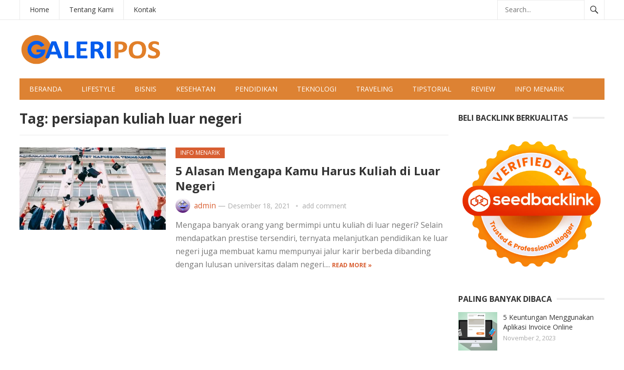

--- FILE ---
content_type: text/html; charset=UTF-8
request_url: https://galeripos.com/tag/persiapan-kuliah-luar-negeri/
body_size: 13258
content:
<!DOCTYPE html>
<html lang="id">
<head>
<meta charset="UTF-8">
<meta name="viewport" content="width=device-width, initial-scale=1">
<meta http-equiv="X-UA-Compatible" content="IE=edge">
<meta name="HandheldFriendly" content="true">
<link rel="profile" href="http://gmpg.org/xfn/11">
<link rel="icon" type="image/png" href="https://galeripos.com/wp-content/uploads/2023/06/lOGO-gALERIPOS.png" />
<meta name='robots' content='index, follow, max-image-preview:large, max-snippet:-1, max-video-preview:-1' />

	<!-- This site is optimized with the Yoast SEO plugin v26.7 - https://yoast.com/wordpress/plugins/seo/ -->
	<title>persiapan kuliah luar negeri Archives - GaleriPos</title>
	<link rel="canonical" href="https://galeripos.com/tag/persiapan-kuliah-luar-negeri/" />
	<meta property="og:locale" content="id_ID" />
	<meta property="og:type" content="article" />
	<meta property="og:title" content="persiapan kuliah luar negeri Archives - GaleriPos" />
	<meta property="og:url" content="https://galeripos.com/tag/persiapan-kuliah-luar-negeri/" />
	<meta property="og:site_name" content="GaleriPos" />
	<meta name="twitter:card" content="summary_large_image" />
	<script type="application/ld+json" class="yoast-schema-graph">{"@context":"https://schema.org","@graph":[{"@type":"CollectionPage","@id":"https://galeripos.com/tag/persiapan-kuliah-luar-negeri/","url":"https://galeripos.com/tag/persiapan-kuliah-luar-negeri/","name":"persiapan kuliah luar negeri Archives - GaleriPos","isPartOf":{"@id":"https://galeripos.com/#website"},"primaryImageOfPage":{"@id":"https://galeripos.com/tag/persiapan-kuliah-luar-negeri/#primaryimage"},"image":{"@id":"https://galeripos.com/tag/persiapan-kuliah-luar-negeri/#primaryimage"},"thumbnailUrl":"https://galeripos.com/wp-content/uploads/2021/12/kuliah-luar-negeri.webp","breadcrumb":{"@id":"https://galeripos.com/tag/persiapan-kuliah-luar-negeri/#breadcrumb"},"inLanguage":"id"},{"@type":"ImageObject","inLanguage":"id","@id":"https://galeripos.com/tag/persiapan-kuliah-luar-negeri/#primaryimage","url":"https://galeripos.com/wp-content/uploads/2021/12/kuliah-luar-negeri.webp","contentUrl":"https://galeripos.com/wp-content/uploads/2021/12/kuliah-luar-negeri.webp","width":1000,"height":563,"caption":"kuliah luar negeri"},{"@type":"BreadcrumbList","@id":"https://galeripos.com/tag/persiapan-kuliah-luar-negeri/#breadcrumb","itemListElement":[{"@type":"ListItem","position":1,"name":"Home","item":"https://galeripos.com/"},{"@type":"ListItem","position":2,"name":"persiapan kuliah luar negeri"}]},{"@type":"WebSite","@id":"https://galeripos.com/#website","url":"https://galeripos.com/","name":"GaleriPos","description":"Pusat Informasi Terpercaya","potentialAction":[{"@type":"SearchAction","target":{"@type":"EntryPoint","urlTemplate":"https://galeripos.com/?s={search_term_string}"},"query-input":{"@type":"PropertyValueSpecification","valueRequired":true,"valueName":"search_term_string"}}],"inLanguage":"id"}]}</script>
	<!-- / Yoast SEO plugin. -->


<link rel='dns-prefetch' href='//fonts.googleapis.com' />
<link rel="alternate" type="application/rss+xml" title="GaleriPos &raquo; Feed" href="https://galeripos.com/feed/" />
<link rel="alternate" type="application/rss+xml" title="GaleriPos &raquo; Umpan Komentar" href="https://galeripos.com/comments/feed/" />
<link rel="alternate" type="application/rss+xml" title="GaleriPos &raquo; persiapan kuliah luar negeri Umpan Tag" href="https://galeripos.com/tag/persiapan-kuliah-luar-negeri/feed/" />
<style id='wp-img-auto-sizes-contain-inline-css' type='text/css'>
img:is([sizes=auto i],[sizes^="auto," i]){contain-intrinsic-size:3000px 1500px}
/*# sourceURL=wp-img-auto-sizes-contain-inline-css */
</style>
<style id='wp-emoji-styles-inline-css' type='text/css'>

	img.wp-smiley, img.emoji {
		display: inline !important;
		border: none !important;
		box-shadow: none !important;
		height: 1em !important;
		width: 1em !important;
		margin: 0 0.07em !important;
		vertical-align: -0.1em !important;
		background: none !important;
		padding: 0 !important;
	}
/*# sourceURL=wp-emoji-styles-inline-css */
</style>
<style id='wp-block-library-inline-css' type='text/css'>
:root{--wp-block-synced-color:#7a00df;--wp-block-synced-color--rgb:122,0,223;--wp-bound-block-color:var(--wp-block-synced-color);--wp-editor-canvas-background:#ddd;--wp-admin-theme-color:#007cba;--wp-admin-theme-color--rgb:0,124,186;--wp-admin-theme-color-darker-10:#006ba1;--wp-admin-theme-color-darker-10--rgb:0,107,160.5;--wp-admin-theme-color-darker-20:#005a87;--wp-admin-theme-color-darker-20--rgb:0,90,135;--wp-admin-border-width-focus:2px}@media (min-resolution:192dpi){:root{--wp-admin-border-width-focus:1.5px}}.wp-element-button{cursor:pointer}:root .has-very-light-gray-background-color{background-color:#eee}:root .has-very-dark-gray-background-color{background-color:#313131}:root .has-very-light-gray-color{color:#eee}:root .has-very-dark-gray-color{color:#313131}:root .has-vivid-green-cyan-to-vivid-cyan-blue-gradient-background{background:linear-gradient(135deg,#00d084,#0693e3)}:root .has-purple-crush-gradient-background{background:linear-gradient(135deg,#34e2e4,#4721fb 50%,#ab1dfe)}:root .has-hazy-dawn-gradient-background{background:linear-gradient(135deg,#faaca8,#dad0ec)}:root .has-subdued-olive-gradient-background{background:linear-gradient(135deg,#fafae1,#67a671)}:root .has-atomic-cream-gradient-background{background:linear-gradient(135deg,#fdd79a,#004a59)}:root .has-nightshade-gradient-background{background:linear-gradient(135deg,#330968,#31cdcf)}:root .has-midnight-gradient-background{background:linear-gradient(135deg,#020381,#2874fc)}:root{--wp--preset--font-size--normal:16px;--wp--preset--font-size--huge:42px}.has-regular-font-size{font-size:1em}.has-larger-font-size{font-size:2.625em}.has-normal-font-size{font-size:var(--wp--preset--font-size--normal)}.has-huge-font-size{font-size:var(--wp--preset--font-size--huge)}.has-text-align-center{text-align:center}.has-text-align-left{text-align:left}.has-text-align-right{text-align:right}.has-fit-text{white-space:nowrap!important}#end-resizable-editor-section{display:none}.aligncenter{clear:both}.items-justified-left{justify-content:flex-start}.items-justified-center{justify-content:center}.items-justified-right{justify-content:flex-end}.items-justified-space-between{justify-content:space-between}.screen-reader-text{border:0;clip-path:inset(50%);height:1px;margin:-1px;overflow:hidden;padding:0;position:absolute;width:1px;word-wrap:normal!important}.screen-reader-text:focus{background-color:#ddd;clip-path:none;color:#444;display:block;font-size:1em;height:auto;left:5px;line-height:normal;padding:15px 23px 14px;text-decoration:none;top:5px;width:auto;z-index:100000}html :where(.has-border-color){border-style:solid}html :where([style*=border-top-color]){border-top-style:solid}html :where([style*=border-right-color]){border-right-style:solid}html :where([style*=border-bottom-color]){border-bottom-style:solid}html :where([style*=border-left-color]){border-left-style:solid}html :where([style*=border-width]){border-style:solid}html :where([style*=border-top-width]){border-top-style:solid}html :where([style*=border-right-width]){border-right-style:solid}html :where([style*=border-bottom-width]){border-bottom-style:solid}html :where([style*=border-left-width]){border-left-style:solid}html :where(img[class*=wp-image-]){height:auto;max-width:100%}:where(figure){margin:0 0 1em}html :where(.is-position-sticky){--wp-admin--admin-bar--position-offset:var(--wp-admin--admin-bar--height,0px)}@media screen and (max-width:600px){html :where(.is-position-sticky){--wp-admin--admin-bar--position-offset:0px}}

/*# sourceURL=wp-block-library-inline-css */
</style><style id='global-styles-inline-css' type='text/css'>
:root{--wp--preset--aspect-ratio--square: 1;--wp--preset--aspect-ratio--4-3: 4/3;--wp--preset--aspect-ratio--3-4: 3/4;--wp--preset--aspect-ratio--3-2: 3/2;--wp--preset--aspect-ratio--2-3: 2/3;--wp--preset--aspect-ratio--16-9: 16/9;--wp--preset--aspect-ratio--9-16: 9/16;--wp--preset--color--black: #000000;--wp--preset--color--cyan-bluish-gray: #abb8c3;--wp--preset--color--white: #ffffff;--wp--preset--color--pale-pink: #f78da7;--wp--preset--color--vivid-red: #cf2e2e;--wp--preset--color--luminous-vivid-orange: #ff6900;--wp--preset--color--luminous-vivid-amber: #fcb900;--wp--preset--color--light-green-cyan: #7bdcb5;--wp--preset--color--vivid-green-cyan: #00d084;--wp--preset--color--pale-cyan-blue: #8ed1fc;--wp--preset--color--vivid-cyan-blue: #0693e3;--wp--preset--color--vivid-purple: #9b51e0;--wp--preset--gradient--vivid-cyan-blue-to-vivid-purple: linear-gradient(135deg,rgb(6,147,227) 0%,rgb(155,81,224) 100%);--wp--preset--gradient--light-green-cyan-to-vivid-green-cyan: linear-gradient(135deg,rgb(122,220,180) 0%,rgb(0,208,130) 100%);--wp--preset--gradient--luminous-vivid-amber-to-luminous-vivid-orange: linear-gradient(135deg,rgb(252,185,0) 0%,rgb(255,105,0) 100%);--wp--preset--gradient--luminous-vivid-orange-to-vivid-red: linear-gradient(135deg,rgb(255,105,0) 0%,rgb(207,46,46) 100%);--wp--preset--gradient--very-light-gray-to-cyan-bluish-gray: linear-gradient(135deg,rgb(238,238,238) 0%,rgb(169,184,195) 100%);--wp--preset--gradient--cool-to-warm-spectrum: linear-gradient(135deg,rgb(74,234,220) 0%,rgb(151,120,209) 20%,rgb(207,42,186) 40%,rgb(238,44,130) 60%,rgb(251,105,98) 80%,rgb(254,248,76) 100%);--wp--preset--gradient--blush-light-purple: linear-gradient(135deg,rgb(255,206,236) 0%,rgb(152,150,240) 100%);--wp--preset--gradient--blush-bordeaux: linear-gradient(135deg,rgb(254,205,165) 0%,rgb(254,45,45) 50%,rgb(107,0,62) 100%);--wp--preset--gradient--luminous-dusk: linear-gradient(135deg,rgb(255,203,112) 0%,rgb(199,81,192) 50%,rgb(65,88,208) 100%);--wp--preset--gradient--pale-ocean: linear-gradient(135deg,rgb(255,245,203) 0%,rgb(182,227,212) 50%,rgb(51,167,181) 100%);--wp--preset--gradient--electric-grass: linear-gradient(135deg,rgb(202,248,128) 0%,rgb(113,206,126) 100%);--wp--preset--gradient--midnight: linear-gradient(135deg,rgb(2,3,129) 0%,rgb(40,116,252) 100%);--wp--preset--font-size--small: 13px;--wp--preset--font-size--medium: 20px;--wp--preset--font-size--large: 36px;--wp--preset--font-size--x-large: 42px;--wp--preset--spacing--20: 0.44rem;--wp--preset--spacing--30: 0.67rem;--wp--preset--spacing--40: 1rem;--wp--preset--spacing--50: 1.5rem;--wp--preset--spacing--60: 2.25rem;--wp--preset--spacing--70: 3.38rem;--wp--preset--spacing--80: 5.06rem;--wp--preset--shadow--natural: 6px 6px 9px rgba(0, 0, 0, 0.2);--wp--preset--shadow--deep: 12px 12px 50px rgba(0, 0, 0, 0.4);--wp--preset--shadow--sharp: 6px 6px 0px rgba(0, 0, 0, 0.2);--wp--preset--shadow--outlined: 6px 6px 0px -3px rgb(255, 255, 255), 6px 6px rgb(0, 0, 0);--wp--preset--shadow--crisp: 6px 6px 0px rgb(0, 0, 0);}:where(.is-layout-flex){gap: 0.5em;}:where(.is-layout-grid){gap: 0.5em;}body .is-layout-flex{display: flex;}.is-layout-flex{flex-wrap: wrap;align-items: center;}.is-layout-flex > :is(*, div){margin: 0;}body .is-layout-grid{display: grid;}.is-layout-grid > :is(*, div){margin: 0;}:where(.wp-block-columns.is-layout-flex){gap: 2em;}:where(.wp-block-columns.is-layout-grid){gap: 2em;}:where(.wp-block-post-template.is-layout-flex){gap: 1.25em;}:where(.wp-block-post-template.is-layout-grid){gap: 1.25em;}.has-black-color{color: var(--wp--preset--color--black) !important;}.has-cyan-bluish-gray-color{color: var(--wp--preset--color--cyan-bluish-gray) !important;}.has-white-color{color: var(--wp--preset--color--white) !important;}.has-pale-pink-color{color: var(--wp--preset--color--pale-pink) !important;}.has-vivid-red-color{color: var(--wp--preset--color--vivid-red) !important;}.has-luminous-vivid-orange-color{color: var(--wp--preset--color--luminous-vivid-orange) !important;}.has-luminous-vivid-amber-color{color: var(--wp--preset--color--luminous-vivid-amber) !important;}.has-light-green-cyan-color{color: var(--wp--preset--color--light-green-cyan) !important;}.has-vivid-green-cyan-color{color: var(--wp--preset--color--vivid-green-cyan) !important;}.has-pale-cyan-blue-color{color: var(--wp--preset--color--pale-cyan-blue) !important;}.has-vivid-cyan-blue-color{color: var(--wp--preset--color--vivid-cyan-blue) !important;}.has-vivid-purple-color{color: var(--wp--preset--color--vivid-purple) !important;}.has-black-background-color{background-color: var(--wp--preset--color--black) !important;}.has-cyan-bluish-gray-background-color{background-color: var(--wp--preset--color--cyan-bluish-gray) !important;}.has-white-background-color{background-color: var(--wp--preset--color--white) !important;}.has-pale-pink-background-color{background-color: var(--wp--preset--color--pale-pink) !important;}.has-vivid-red-background-color{background-color: var(--wp--preset--color--vivid-red) !important;}.has-luminous-vivid-orange-background-color{background-color: var(--wp--preset--color--luminous-vivid-orange) !important;}.has-luminous-vivid-amber-background-color{background-color: var(--wp--preset--color--luminous-vivid-amber) !important;}.has-light-green-cyan-background-color{background-color: var(--wp--preset--color--light-green-cyan) !important;}.has-vivid-green-cyan-background-color{background-color: var(--wp--preset--color--vivid-green-cyan) !important;}.has-pale-cyan-blue-background-color{background-color: var(--wp--preset--color--pale-cyan-blue) !important;}.has-vivid-cyan-blue-background-color{background-color: var(--wp--preset--color--vivid-cyan-blue) !important;}.has-vivid-purple-background-color{background-color: var(--wp--preset--color--vivid-purple) !important;}.has-black-border-color{border-color: var(--wp--preset--color--black) !important;}.has-cyan-bluish-gray-border-color{border-color: var(--wp--preset--color--cyan-bluish-gray) !important;}.has-white-border-color{border-color: var(--wp--preset--color--white) !important;}.has-pale-pink-border-color{border-color: var(--wp--preset--color--pale-pink) !important;}.has-vivid-red-border-color{border-color: var(--wp--preset--color--vivid-red) !important;}.has-luminous-vivid-orange-border-color{border-color: var(--wp--preset--color--luminous-vivid-orange) !important;}.has-luminous-vivid-amber-border-color{border-color: var(--wp--preset--color--luminous-vivid-amber) !important;}.has-light-green-cyan-border-color{border-color: var(--wp--preset--color--light-green-cyan) !important;}.has-vivid-green-cyan-border-color{border-color: var(--wp--preset--color--vivid-green-cyan) !important;}.has-pale-cyan-blue-border-color{border-color: var(--wp--preset--color--pale-cyan-blue) !important;}.has-vivid-cyan-blue-border-color{border-color: var(--wp--preset--color--vivid-cyan-blue) !important;}.has-vivid-purple-border-color{border-color: var(--wp--preset--color--vivid-purple) !important;}.has-vivid-cyan-blue-to-vivid-purple-gradient-background{background: var(--wp--preset--gradient--vivid-cyan-blue-to-vivid-purple) !important;}.has-light-green-cyan-to-vivid-green-cyan-gradient-background{background: var(--wp--preset--gradient--light-green-cyan-to-vivid-green-cyan) !important;}.has-luminous-vivid-amber-to-luminous-vivid-orange-gradient-background{background: var(--wp--preset--gradient--luminous-vivid-amber-to-luminous-vivid-orange) !important;}.has-luminous-vivid-orange-to-vivid-red-gradient-background{background: var(--wp--preset--gradient--luminous-vivid-orange-to-vivid-red) !important;}.has-very-light-gray-to-cyan-bluish-gray-gradient-background{background: var(--wp--preset--gradient--very-light-gray-to-cyan-bluish-gray) !important;}.has-cool-to-warm-spectrum-gradient-background{background: var(--wp--preset--gradient--cool-to-warm-spectrum) !important;}.has-blush-light-purple-gradient-background{background: var(--wp--preset--gradient--blush-light-purple) !important;}.has-blush-bordeaux-gradient-background{background: var(--wp--preset--gradient--blush-bordeaux) !important;}.has-luminous-dusk-gradient-background{background: var(--wp--preset--gradient--luminous-dusk) !important;}.has-pale-ocean-gradient-background{background: var(--wp--preset--gradient--pale-ocean) !important;}.has-electric-grass-gradient-background{background: var(--wp--preset--gradient--electric-grass) !important;}.has-midnight-gradient-background{background: var(--wp--preset--gradient--midnight) !important;}.has-small-font-size{font-size: var(--wp--preset--font-size--small) !important;}.has-medium-font-size{font-size: var(--wp--preset--font-size--medium) !important;}.has-large-font-size{font-size: var(--wp--preset--font-size--large) !important;}.has-x-large-font-size{font-size: var(--wp--preset--font-size--x-large) !important;}
/*# sourceURL=global-styles-inline-css */
</style>

<style id='classic-theme-styles-inline-css' type='text/css'>
/*! This file is auto-generated */
.wp-block-button__link{color:#fff;background-color:#32373c;border-radius:9999px;box-shadow:none;text-decoration:none;padding:calc(.667em + 2px) calc(1.333em + 2px);font-size:1.125em}.wp-block-file__button{background:#32373c;color:#fff;text-decoration:none}
/*# sourceURL=/wp-includes/css/classic-themes.min.css */
</style>
<link rel='stylesheet' id='demo_fonts-css' href='//fonts.googleapis.com/css?family=Open+Sans%3Aregular%2Citalic%2C700%26subset%3Dlatin%2C' type='text/css' media='screen' />
<link rel='stylesheet' id='newsnow_pro-style-css' href='https://galeripos.com/wp-content/themes/newsnow-pro/style.css?ver=1.9' type='text/css' media='all' />
<link rel='stylesheet' id='genericons-style-css' href='https://galeripos.com/wp-content/themes/newsnow-pro/genericons/genericons.css?ver=6.9' type='text/css' media='all' />
<link rel='stylesheet' id='responsive-style-css' href='https://galeripos.com/wp-content/themes/newsnow-pro/responsive.css?ver=20161209' type='text/css' media='all' />
<script type="text/javascript" src="https://galeripos.com/wp-includes/js/jquery/jquery.min.js?ver=3.7.1" id="jquery-core-js"></script>
<script type="text/javascript" src="https://galeripos.com/wp-includes/js/jquery/jquery-migrate.min.js?ver=3.4.1" id="jquery-migrate-js"></script>
<script type="text/javascript" id="jquery-js-after">
/* <![CDATA[ */
jQuery(document).ready(function() {
	jQuery(".966faa377110b43793e6081ccebb0abd").click(function() {
		jQuery.post(
			"https://galeripos.com/wp-admin/admin-ajax.php", {
				"action": "quick_adsense_onpost_ad_click",
				"quick_adsense_onpost_ad_index": jQuery(this).attr("data-index"),
				"quick_adsense_nonce": "6d7766d562",
			}, function(response) { }
		);
	});
});

//# sourceURL=jquery-js-after
/* ]]> */
</script>
<link rel="https://api.w.org/" href="https://galeripos.com/wp-json/" /><link rel="alternate" title="JSON" type="application/json" href="https://galeripos.com/wp-json/wp/v2/tags/15" /><link rel="EditURI" type="application/rsd+xml" title="RSD" href="https://galeripos.com/xmlrpc.php?rsd" />
<meta name="generator" content="WordPress 6.9" />

<!-- Begin Custom CSS -->
<style type="text/css" id="demo-custom-css">
.primary{color:#d85e31;}.secondary{color:#dd8233;}
</style>
<!-- End Custom CSS -->
<link rel="icon" href="https://galeripos.com/wp-content/uploads/2021/09/ico-gal-60x60.png" sizes="32x32" />
<link rel="icon" href="https://galeripos.com/wp-content/uploads/2021/09/ico-gal.png" sizes="192x192" />
<link rel="apple-touch-icon" href="https://galeripos.com/wp-content/uploads/2021/09/ico-gal.png" />
<meta name="msapplication-TileImage" content="https://galeripos.com/wp-content/uploads/2021/09/ico-gal.png" />

<style type="text/css" media="all">
	body,
	.breadcrumbs h3,
	.section-header h3,
	label,
	input,
	input[type="text"],
	input[type="email"],
	input[type="url"],
	input[type="search"],
	input[type="password"],
	textarea,
	button,
	.btn,
	input[type="submit"],
	input[type="reset"],
	input[type="button"],
	table,
	.sidebar .widget_ad .widget-title,
	.site-footer .widget_ad .widget-title {
		font-family: "Open Sans", "Helvetica Neue", Helvetica, Arial, sans-serif;
	}
	h1,h2,h3,h4,h5,h6 {
		font-family: "Open Sans", "Helvetica Neue", Helvetica, Arial, sans-serif;
	}
	a,
	a:visited,
	.sf-menu ul li li a:hover,
	.sf-menu li.sfHover li a:hover,
	#primary-menu li a:hover,
	#primary-menu li.current-menu-item a,
	#primary-menu li li a:hover,
	#primary-menu li li.current-menu-item a:hover,
	#secondary-menu li li a:hover,
	.entry-meta a,
	.edit-link a,
	.comment-reply-title small a:hover,
	.entry-content a,
	.entry-content a:visited,
	.page-content a,
	.page-content a:visited,
	.pagination .page-numbers.current,
	#latest-content h3,
	.content-block .section-heading h3 a,
	.content-block .section-heading h3 a:visited,
	.header-search .search-submit:hover {
		color: #d85e31;
	}	
	a:hover,
	.site-title a:hover,
	.mobile-menu ul li a:hover,
	.pagination .page-numbers:hover,	
	.sidebar .widget a:hover,
	.site-footer .widget a:hover,
	.sidebar .widget ul li a:hover,
	.site-footer .widget ul li a:hover,
	.entry-related .hentry .entry-title a:hover,
	.author-box .author-name span a:hover,
	.entry-tags .tag-links a:hover:before,
	.widget_tag_cloud .tagcloud a:hover:before,
	.entry-content a:hover,
	.page-content a:hover,
	.content-block .section-heading h3 a:hover,
	.content-block .section-heading .section-more-link a:hover,
	.entry-meta .entry-comment a:hover,
	.entry-title a:hover,
	.page-content ul li:before,
	.entry-content ul li:before {
		color: #1e73be;
	}
	.mobile-menu-icon .menu-icon-close,
	.mobile-menu-icon .menu-icon-open,
	.widget_newsletter form input[type="submit"],
	.widget_newsletter form input[type="button"],
	.widget_newsletter form button,
	.more-button a,
	.more-button a:hover,
	.entry-header .entry-category-icon a,
	#secondary-menu li.current-menu-item a,
	#secondary-menu li.sfHover a,
	#secondary-menu li a:hover {
		background-color: #d85e31;
	}
	#secondary-bar,
	button,
	.btn,
	input[type="submit"],
	input[type="reset"],
	input[type="button"],
	button:hover,
	.btn:hover,
	input[type="reset"]:hover,
	input[type="submit"]:hover,
	input[type="button"]:hover {
		background-color: #dd8233;
	}
</style>
</head>

<body class="archive tag tag-persiapan-kuliah-luar-negeri tag-15 wp-embed-responsive wp-theme-newsnow-pro hfeed">

<div id="page" class="site">

	<header id="masthead" class="site-header clear">

		<div id="primary-bar">

			<div class="container">

			<nav id="primary-nav" class="main-navigation">

				<div class="menu-atas-container"><ul id="primary-menu" class="sf-menu"><li id="menu-item-645" class="menu-item menu-item-type-custom menu-item-object-custom menu-item-home menu-item-645"><a href="https://galeripos.com">Home</a></li>
<li id="menu-item-647" class="menu-item menu-item-type-post_type menu-item-object-page menu-item-647"><a href="https://galeripos.com/tentang-kami/">Tentang Kami</a></li>
<li id="menu-item-648" class="menu-item menu-item-type-post_type menu-item-object-page menu-item-648"><a href="https://galeripos.com/kontak/">Kontak</a></li>
</ul></div>
			</nav><!-- #primary-nav -->	

			
				<div class="header-search">
					<form id="searchform" method="get" action="https://galeripos.com/">
						<input type="search" name="s" class="search-input" placeholder="Search..." autocomplete="off">
						<button type="submit" class="search-submit"><span class="genericon genericon-search"></span></button>		
					</form>
				</div><!-- .header-search -->

			
			</div><!-- .container -->

		</div><!-- #primary-bar -->	

		<div class="site-start clear">

			<div class="container">

			<div class="site-branding">

								
				<div id="logo">
					<span class="helper"></span>
					<a href="https://galeripos.com/" rel="home">
						<img src="https://galeripos.com/wp-content/uploads/2023/06/lOGO-gALERIPOS.png" alt=""/>
					</a>
				</div><!-- #logo -->

				
			</div><!-- .site-branding -->

			
			<span class="mobile-menu-icon">
				<span class="menu-icon-open">Menu</span>
				<span class="menu-icon-close"><span class="genericon genericon-close"></span></span>		
			</span>	
			
			</div><!-- .container -->

		</div><!-- .site-start -->

		<div id="secondary-bar" class="container clear">

			<div class="container">

			<nav id="secondary-nav" class="secondary-navigation">

				<div class="menu-menu-utamaku-container"><ul id="secondary-menu" class="sf-menu"><li id="menu-item-618" class="menu-item menu-item-type-custom menu-item-object-custom menu-item-home menu-item-618"><a href="https://galeripos.com">Beranda</a></li>
<li id="menu-item-13" class="menu-item menu-item-type-taxonomy menu-item-object-category menu-item-13"><a href="https://galeripos.com/category/lifestyle/">Lifestyle</a></li>
<li id="menu-item-10" class="menu-item menu-item-type-taxonomy menu-item-object-category menu-item-10"><a href="https://galeripos.com/category/bisnis/">Bisnis</a></li>
<li id="menu-item-12" class="menu-item menu-item-type-taxonomy menu-item-object-category menu-item-12"><a href="https://galeripos.com/category/kesehatan/">Kesehatan</a></li>
<li id="menu-item-14" class="menu-item menu-item-type-taxonomy menu-item-object-category menu-item-14"><a href="https://galeripos.com/category/pendidikan/">Pendidikan</a></li>
<li id="menu-item-16" class="menu-item menu-item-type-taxonomy menu-item-object-category menu-item-16"><a href="https://galeripos.com/category/teknologi/">Teknologi</a></li>
<li id="menu-item-18" class="menu-item menu-item-type-taxonomy menu-item-object-category menu-item-18"><a href="https://galeripos.com/category/traveling/">Traveling</a></li>
<li id="menu-item-17" class="menu-item menu-item-type-taxonomy menu-item-object-category menu-item-17"><a href="https://galeripos.com/category/tipstorial/">TipsTorial</a></li>
<li id="menu-item-621" class="menu-item menu-item-type-taxonomy menu-item-object-category menu-item-621"><a href="https://galeripos.com/category/review/">Review</a></li>
<li id="menu-item-619" class="menu-item menu-item-type-taxonomy menu-item-object-category menu-item-619"><a href="https://galeripos.com/category/info-menarik/">Info Menarik</a></li>
</ul></div>
			</nav><!-- #secondary-nav -->

			</div><!-- .container -->				

		</div><!-- .secondary-bar -->

		<div class="mobile-menu clear">

			<div class="container">

			<div class="menu-left"><h3>Menu</h3><div class="menu-atas-container"><ul id="primary-mobile-menu" class=""><li class="menu-item menu-item-type-custom menu-item-object-custom menu-item-home menu-item-645"><a href="https://galeripos.com">Home</a></li>
<li class="menu-item menu-item-type-post_type menu-item-object-page menu-item-647"><a href="https://galeripos.com/tentang-kami/">Tentang Kami</a></li>
<li class="menu-item menu-item-type-post_type menu-item-object-page menu-item-648"><a href="https://galeripos.com/kontak/">Kontak</a></li>
</ul></div></div><div class="menu-right"><h3>Kategori</h3><div class="menu-menu-utamaku-container"><ul id="secondary-mobile-menu" class=""><li class="menu-item menu-item-type-custom menu-item-object-custom menu-item-home menu-item-618"><a href="https://galeripos.com">Beranda</a></li>
<li class="menu-item menu-item-type-taxonomy menu-item-object-category menu-item-13"><a href="https://galeripos.com/category/lifestyle/">Lifestyle</a></li>
<li class="menu-item menu-item-type-taxonomy menu-item-object-category menu-item-10"><a href="https://galeripos.com/category/bisnis/">Bisnis</a></li>
<li class="menu-item menu-item-type-taxonomy menu-item-object-category menu-item-12"><a href="https://galeripos.com/category/kesehatan/">Kesehatan</a></li>
<li class="menu-item menu-item-type-taxonomy menu-item-object-category menu-item-14"><a href="https://galeripos.com/category/pendidikan/">Pendidikan</a></li>
<li class="menu-item menu-item-type-taxonomy menu-item-object-category menu-item-16"><a href="https://galeripos.com/category/teknologi/">Teknologi</a></li>
<li class="menu-item menu-item-type-taxonomy menu-item-object-category menu-item-18"><a href="https://galeripos.com/category/traveling/">Traveling</a></li>
<li class="menu-item menu-item-type-taxonomy menu-item-object-category menu-item-17"><a href="https://galeripos.com/category/tipstorial/">TipsTorial</a></li>
<li class="menu-item menu-item-type-taxonomy menu-item-object-category menu-item-621"><a href="https://galeripos.com/category/review/">Review</a></li>
<li class="menu-item menu-item-type-taxonomy menu-item-object-category menu-item-619"><a href="https://galeripos.com/category/info-menarik/">Info Menarik</a></li>
</ul></div></div>
			</div><!-- .container -->

		</div><!-- .mobile-menu -->	

					
			<span class="search-icon">
				<span class="genericon genericon-search"></span>
				<span class="genericon genericon-close"></span>			
			</span>

								

	</header><!-- #masthead -->

	<div id="content" class="site-content container clear">

	<div id="primary" class="content-area clear">

		<div class="breadcrumbs clear">
			<h3>
				Tag: <span>persiapan kuliah luar negeri</span>					
			</h3>	
		</div><!-- .breadcrumbs -->
				
		<main id="main" class="site-main clear">

			<div id="recent-content" class="content-loop">

				
<div id="post-132" class="clear last post-132 post type-post status-publish format-standard has-post-thumbnail hentry category-info-menarik category-pendidikan tag-beasiswa tag-kuliah-luar-negeri tag-persiapan-kuliah-luar-negeri">	

			<a class="thumbnail-link" href="https://galeripos.com/5-alasan-mengapa-kamu-harus-kuliah-di-luar-negeri/">
			<div class="thumbnail-wrap">
				<img width="300" height="169" src="https://galeripos.com/wp-content/uploads/2021/12/kuliah-luar-negeri.webp" class="attachment-post_thumb size-post_thumb wp-post-image" alt="kuliah luar negeri" decoding="async" fetchpriority="high" srcset="https://galeripos.com/wp-content/uploads/2021/12/kuliah-luar-negeri.webp 1000w, https://galeripos.com/wp-content/uploads/2021/12/kuliah-luar-negeri-300x169.webp 300w, https://galeripos.com/wp-content/uploads/2021/12/kuliah-luar-negeri-768x432.webp 768w, https://galeripos.com/wp-content/uploads/2021/12/kuliah-luar-negeri-107x60.webp 107w" sizes="(max-width: 300px) 100vw, 300px" />			</div><!-- .thumbnail-wrap -->
		</a>
		

	<div class="entry-header">

					<div class="entry-category-icon"><a href="https://galeripos.com/category/info-menarik/" title="View all posts in Info Menarik" >Info Menarik</a> </div>
		
		<h2 class="entry-title"><a href="https://galeripos.com/5-alasan-mengapa-kamu-harus-kuliah-di-luar-negeri/">5 Alasan Mengapa Kamu Harus Kuliah di Luar Negeri</a></h2>

		<div class="entry-meta clear">

	<span class="entry-author"><a href="https://galeripos.com/author/admin/"><img alt='' src='https://secure.gravatar.com/avatar/7faa79984de1714d48fddb9a020a405bf5ab3bd6b5248f6f2239dff705e78555?s=48&#038;d=wavatar&#038;r=g' srcset='https://secure.gravatar.com/avatar/7faa79984de1714d48fddb9a020a405bf5ab3bd6b5248f6f2239dff705e78555?s=96&#038;d=wavatar&#038;r=g 2x' class='avatar avatar-48 photo' height='48' width='48' decoding='async'/></a> <a href="https://galeripos.com/author/admin/" title="Pos-pos oleh admin" rel="author">admin</a> &#8212; </span> 
	<span class="entry-date">Desember 18, 2021</span>

	<span class='entry-comment'><a href="https://galeripos.com/5-alasan-mengapa-kamu-harus-kuliah-di-luar-negeri/#respond" class="comments-link" >add comment</a></span>
	
</div><!-- .entry-meta -->		
	</div><!-- .entry-header -->
		
	<div class="entry-summary">
		Mengapa banyak orang yang bermimpi untu kuliah di luar negeri? Selain mendapatkan prestise tersendiri, ternyata melanjutkan pendidikan ke luar negeri juga membuat kamu mempunyai jalur karir berbeda dibanding dengan lulusan universitas dalam negeri....		<span><a href="https://galeripos.com/5-alasan-mengapa-kamu-harus-kuliah-di-luar-negeri/">Read more &raquo;</a></span>
	</div><!-- .entry-summary -->

</div><!-- #post-132 -->
			</div><!-- #recent-content -->

		</main><!-- .site-main -->

		
	</div><!-- #primary -->


<aside id="secondary" class="widget-area sidebar">


	<div id="custom_html-9" class="widget_text widget widget_custom_html"><h2 class="widget-title"><span>Beli Backlink Berkualitas</span></h2><div class="textwidget custom-html-widget"><a href="https://id.seedbacklink.com/"><img title="Seedbacklink" src="https://id.seedbacklink.com/wp-content/uploads/2023/11/Badge-Seedbacklink_Artboard-1-webp-version.webp" alt="Seedbacklink" width="100%" height="auto"></a></div></div><div id="newsnow_pro-views-4" class="widget widget-newsnow_pro-views widget_posts_thumbnail"><h2 class="widget-title"><span>Paling Banyak Dibaca</span></h2><ul><li class="clear"><a href="https://galeripos.com/5-keuntungan-menggunakan-aplikasi-invoice-online/" rel="bookmark"><div class="thumbnail-wrap"><img width="150" height="150" src="https://galeripos.com/wp-content/uploads/2023/11/Keuntungan-Menggunakan-Aplikasi-Invoice-Online-150x150.png" class="attachment-post-thumbnail size-post-thumbnail wp-post-image" alt="Keuntungan Menggunakan Aplikasi Invoice Online" decoding="async" loading="lazy" /></div></a><div class="entry-wrap"><a href="https://galeripos.com/5-keuntungan-menggunakan-aplikasi-invoice-online/" rel="bookmark">5 Keuntungan Menggunakan Aplikasi Invoice Online</a><div class="entry-meta">November 2, 2023</div></div></li><li class="clear"><a href="https://galeripos.com/menggali-kisah-dan-kekayaan-lo-kheng-hong-investor-senior-dari-indonesia/" rel="bookmark"><div class="thumbnail-wrap"><img width="150" height="150" src="https://galeripos.com/wp-content/uploads/2023/08/Kekayaan-Lo-Kheng-Hong-150x150.jpg" class="attachment-post-thumbnail size-post-thumbnail wp-post-image" alt="Kekayaan Lo Kheng Hong" decoding="async" loading="lazy" /></div></a><div class="entry-wrap"><a href="https://galeripos.com/menggali-kisah-dan-kekayaan-lo-kheng-hong-investor-senior-dari-indonesia/" rel="bookmark">Menggali Kisah dan Kekayaan Lo Kheng Hong, Investor Senior dari Indonesia</a><div class="entry-meta">Agustus 15, 2023</div></div></li><li class="clear"><a href="https://galeripos.com/4-langkah-mudah-memanfaatkan-layanan-terbaik-djuragansosmed/" rel="bookmark"><div class="thumbnail-wrap"><img width="150" height="150" src="https://galeripos.com/wp-content/uploads/2023/10/SMM-Panel-150x150.jpg" class="attachment-post-thumbnail size-post-thumbnail wp-post-image" alt="SMM Panel" decoding="async" loading="lazy" /></div></a><div class="entry-wrap"><a href="https://galeripos.com/4-langkah-mudah-memanfaatkan-layanan-terbaik-djuragansosmed/" rel="bookmark">4 Langkah Mudah Memanfaatkan Layanan Terbaik DjuraganSosmed</a><div class="entry-meta">Oktober 21, 2023</div></div></li><li class="clear"><a href="https://galeripos.com/tips-melakukan-pound-fit-bagi-pemula-agar-manfaatnya-maksimal/" rel="bookmark"><div class="thumbnail-wrap"><img width="150" height="150" src="https://galeripos.com/wp-content/uploads/2025/01/Tips-Melakukan-Pound-Fit-bagi-Pemula-agar-Manfaatnya-Maksimal-150x150.jpeg" class="attachment-post-thumbnail size-post-thumbnail wp-post-image" alt="Tips Melakukan Pound Fit bagi Pemula agar Manfaatnya Maksimal" decoding="async" loading="lazy" /></div></a><div class="entry-wrap"><a href="https://galeripos.com/tips-melakukan-pound-fit-bagi-pemula-agar-manfaatnya-maksimal/" rel="bookmark">Tips Melakukan Pound Fit bagi Pemula agar Manfaatnya Maksimal</a><div class="entry-meta">Januari 11, 2025</div></div></li><li class="clear"><a href="https://galeripos.com/daftar-alamat-kantor-cabang-bank-mandiri-di-bogor/" rel="bookmark"><div class="thumbnail-wrap"><img width="150" height="113" src="https://galeripos.com/wp-content/uploads/2022/11/Cabang-Bank-Mandiri-di-Bogor.jpeg" class="attachment-post-thumbnail size-post-thumbnail wp-post-image" alt="Cabang Bank Mandiri di Bogor" decoding="async" loading="lazy" srcset="https://galeripos.com/wp-content/uploads/2022/11/Cabang-Bank-Mandiri-di-Bogor.jpeg 700w, https://galeripos.com/wp-content/uploads/2022/11/Cabang-Bank-Mandiri-di-Bogor-300x225.jpeg 300w, https://galeripos.com/wp-content/uploads/2022/11/Cabang-Bank-Mandiri-di-Bogor-80x60.jpeg 80w" sizes="auto, (max-width: 150px) 100vw, 150px" /></div></a><div class="entry-wrap"><a href="https://galeripos.com/daftar-alamat-kantor-cabang-bank-mandiri-di-bogor/" rel="bookmark">Daftar Alamat Kantor Cabang Bank Mandiri di Bogor</a><div class="entry-meta">November 10, 2022</div></div></li><li class="clear"><a href="https://galeripos.com/sejarah-kalender-masehi-perjalanan-waktu-yang-terhitung/" rel="bookmark"><div class="thumbnail-wrap"><img width="150" height="150" src="https://galeripos.com/wp-content/uploads/2023/11/sejarah-kalender-Masehi-150x150.jpeg" class="attachment-post-thumbnail size-post-thumbnail wp-post-image" alt="sejarah kalender Masehi" decoding="async" loading="lazy" /></div></a><div class="entry-wrap"><a href="https://galeripos.com/sejarah-kalender-masehi-perjalanan-waktu-yang-terhitung/" rel="bookmark">Sejarah Kalender Masehi: Perjalanan Waktu yang Terhitung</a><div class="entry-meta">November 1, 2023</div></div></li><li class="clear"><a href="https://galeripos.com/7-manfaat-program-loyalitas-yang-pebisnis-wajib-ketahui/" rel="bookmark"><div class="thumbnail-wrap"><img width="150" height="107" src="https://galeripos.com/wp-content/uploads/2023/05/manfaat-program-loyalitas.jpg" class="attachment-post-thumbnail size-post-thumbnail wp-post-image" alt="manfaat program loyalitas" decoding="async" loading="lazy" srcset="https://galeripos.com/wp-content/uploads/2023/05/manfaat-program-loyalitas.jpg 512w, https://galeripos.com/wp-content/uploads/2023/05/manfaat-program-loyalitas-300x213.jpg 300w, https://galeripos.com/wp-content/uploads/2023/05/manfaat-program-loyalitas-84x60.jpg 84w" sizes="auto, (max-width: 150px) 100vw, 150px" /></div></a><div class="entry-wrap"><a href="https://galeripos.com/7-manfaat-program-loyalitas-yang-pebisnis-wajib-ketahui/" rel="bookmark">7 Manfaat Program Loyalitas Yang Pebisnis Wajib Ketahui</a><div class="entry-meta">Mei 22, 2023</div></div></li></ul></div><div id="newsnow_pro-recent-4" class="widget widget-newsnow_pro-recent widget_posts_thumbnail"><h2 class="widget-title"><span>Artikel Terbaru</span></h2><ul><li class="clear"><a href="https://galeripos.com/umroh-plus-wisata-jelajahi-sisi-lain-tanah-suci-menyempurnakan-perjalanan-spiritual/" rel="bookmark"><div class="thumbnail-wrap"><img width="150" height="150" src="https://galeripos.com/wp-content/uploads/2026/01/pembiayaan-syariah-umroh-150x150.jpg" class="attachment-post-thumbnail size-post-thumbnail wp-post-image" alt="pembiayaan syariah umroh" decoding="async" loading="lazy" /></div></a><div class="entry-wrap"><a href="https://galeripos.com/umroh-plus-wisata-jelajahi-sisi-lain-tanah-suci-menyempurnakan-perjalanan-spiritual/" rel="bookmark">Umroh Plus Wisata Jelajahi Sisi Lain Tanah Suci, Menyempurnakan Perjalanan Spiritual</a><div class="entry-meta">Januari 8, 2026</div></div></li><li class="clear"><a href="https://galeripos.com/excavator-caterpillar-di-proyek-demolisi-keamanan-dan-efisiensi/" rel="bookmark"><div class="thumbnail-wrap"><img width="150" height="150" src="https://galeripos.com/wp-content/uploads/2026/01/Excavator-Caterpillar-150x150.jpg" class="attachment-post-thumbnail size-post-thumbnail wp-post-image" alt="Excavator Caterpillar" decoding="async" loading="lazy" /></div></a><div class="entry-wrap"><a href="https://galeripos.com/excavator-caterpillar-di-proyek-demolisi-keamanan-dan-efisiensi/" rel="bookmark">Excavator Caterpillar di Proyek Demolisi: Keamanan dan Efisiensi</a><div class="entry-meta">Januari 6, 2026</div></div></li><li class="clear"><a href="https://galeripos.com/hal-yang-harus-diperhatikan-sebelum-pasang-plts-di-rumah/" rel="bookmark"><div class="thumbnail-wrap"><img width="150" height="150" src="https://galeripos.com/wp-content/uploads/2025/12/Hal-yang-Harus-Diperhatikan-Sebelum-Pasang-PLTS-di-Rumah-150x150.jpg" class="attachment-post-thumbnail size-post-thumbnail wp-post-image" alt="Hal yang Harus Diperhatikan Sebelum Pasang PLTS di Rumah" decoding="async" loading="lazy" /></div></a><div class="entry-wrap"><a href="https://galeripos.com/hal-yang-harus-diperhatikan-sebelum-pasang-plts-di-rumah/" rel="bookmark">Hal yang Harus Diperhatikan Sebelum Pasang PLTS di Rumah</a><div class="entry-meta">Desember 19, 2025</div></div></li><li class="clear"><a href="https://galeripos.com/ciri-ciri-penyakit-campak-yang-kerap-dianggap-gejala-flu-biasa/" rel="bookmark"><div class="thumbnail-wrap"><img width="150" height="150" src="https://galeripos.com/wp-content/uploads/2025/12/ciri-ciri-penyakit-campak-150x150.jpeg" class="attachment-post-thumbnail size-post-thumbnail wp-post-image" alt="ciri-ciri penyakit campak" decoding="async" loading="lazy" /></div></a><div class="entry-wrap"><a href="https://galeripos.com/ciri-ciri-penyakit-campak-yang-kerap-dianggap-gejala-flu-biasa/" rel="bookmark">Ciri-Ciri Penyakit Campak yang Kerap Dianggap Gejala Flu Biasa</a><div class="entry-meta">Desember 18, 2025</div></div></li><li class="clear"><a href="https://galeripos.com/fumida-jasa-anti-rayap-nomor-1-di-bandung/" rel="bookmark"><div class="thumbnail-wrap"><img width="150" height="150" src="https://galeripos.com/wp-content/uploads/2025/12/Fumida-Jasa-Anti-Rayap-Nomor-1-di-Bandung-1-4-150x150.png" class="attachment-post-thumbnail size-post-thumbnail wp-post-image" alt="Fumida Jasa Anti Rayap Nomor 1 di Bandung" decoding="async" loading="lazy" /></div></a><div class="entry-wrap"><a href="https://galeripos.com/fumida-jasa-anti-rayap-nomor-1-di-bandung/" rel="bookmark">Fumida Jasa Anti Rayap Nomor 1 di Bandung </a><div class="entry-meta">Desember 17, 2025</div></div></li><li class="clear"><a href="https://galeripos.com/direktur-allianz-dorong-digitalisasi-dalam-layanan-klaim-nasabah/" rel="bookmark"><div class="thumbnail-wrap"><img width="150" height="100" src="https://galeripos.com/wp-content/uploads/2025/12/Direktur-Allianz-Dorong-Digitalisasi-dalam-Layanan-Klaim-Nasabah.avif" class="attachment-post-thumbnail size-post-thumbnail wp-post-image" alt="Direktur Allianz Dorong Digitalisasi dalam Layanan Klaim Nasabah" decoding="async" loading="lazy" /></div></a><div class="entry-wrap"><a href="https://galeripos.com/direktur-allianz-dorong-digitalisasi-dalam-layanan-klaim-nasabah/" rel="bookmark">Direktur Allianz Dorong Digitalisasi dalam Layanan Klaim Nasabah</a><div class="entry-meta">Desember 2, 2025</div></div></li><li class="clear"><a href="https://galeripos.com/syarat-teknis-administratif-terbaru-untuk-lolos-sertifikasi-kompetensi-kpbu/" rel="bookmark"><div class="thumbnail-wrap"><img width="150" height="150" src="https://galeripos.com/wp-content/uploads/2025/12/Syarat-Teknis-Administratif-Terbaru-untuk-Lolos-Sertifikasi-Kompetensi-KPBU-150x150.jpg" class="attachment-post-thumbnail size-post-thumbnail wp-post-image" alt="Syarat Teknis &amp; Administratif Terbaru untuk Lolos Sertifikasi Kompetensi KPBU" decoding="async" loading="lazy" /></div></a><div class="entry-wrap"><a href="https://galeripos.com/syarat-teknis-administratif-terbaru-untuk-lolos-sertifikasi-kompetensi-kpbu/" rel="bookmark">Syarat Teknis &#038; Administratif Terbaru untuk Lolos Sertifikasi Kompetensi KPBU</a><div class="entry-meta">Desember 1, 2025</div></div></li></ul></div><div id="newsnow_pro-random-4" class="widget widget-newsnow_pro-random widget_posts_thumbnail"><h2 class="widget-title"><span>Rekomendasi</span></h2><ul><li class="clear"><a href="https://galeripos.com/yuk-optimalkan-keuntungan-dengan-beragam-analisis-dalam-trading-forex/" rel="bookmark"><div class="thumbnail-wrap"><img width="150" height="85" src="https://galeripos.com/wp-content/uploads/2023/06/Beragam-Analisis-dalam-Trading-Forex.jpg" class="attachment-post-thumbnail size-post-thumbnail wp-post-image" alt="Beragam Analisis dalam Trading Forex" decoding="async" loading="lazy" srcset="https://galeripos.com/wp-content/uploads/2023/06/Beragam-Analisis-dalam-Trading-Forex.jpg 750w, https://galeripos.com/wp-content/uploads/2023/06/Beragam-Analisis-dalam-Trading-Forex-300x170.jpg 300w, https://galeripos.com/wp-content/uploads/2023/06/Beragam-Analisis-dalam-Trading-Forex-106x60.jpg 106w" sizes="auto, (max-width: 150px) 100vw, 150px" /></div></a><div class="entry-wrap"><a href="https://galeripos.com/yuk-optimalkan-keuntungan-dengan-beragam-analisis-dalam-trading-forex/" rel="bookmark">Yuk Optimalkan Keuntungan dengan Beragam Analisis dalam Trading Forex</a></div></li><li class="clear"><a href="https://galeripos.com/mau-coba-startup-ini-hal-yang-perlu-kamu-perhatikan/" rel="bookmark"><div class="thumbnail-wrap"><img width="150" height="83" src="https://galeripos.com/wp-content/uploads/2022/07/Mau-Coba-Startup.jpg" class="attachment-post-thumbnail size-post-thumbnail wp-post-image" alt="" decoding="async" loading="lazy" srcset="https://galeripos.com/wp-content/uploads/2022/07/Mau-Coba-Startup.jpg 810w, https://galeripos.com/wp-content/uploads/2022/07/Mau-Coba-Startup-300x167.jpg 300w, https://galeripos.com/wp-content/uploads/2022/07/Mau-Coba-Startup-768x427.jpg 768w, https://galeripos.com/wp-content/uploads/2022/07/Mau-Coba-Startup-108x60.jpg 108w" sizes="auto, (max-width: 150px) 100vw, 150px" /></div></a><div class="entry-wrap"><a href="https://galeripos.com/mau-coba-startup-ini-hal-yang-perlu-kamu-perhatikan/" rel="bookmark">Mau Coba Startup? Ini Hal yang Perlu Kamu Perhatikan</a></div></li><li class="clear"><a href="https://galeripos.com/sederet-kesalahan-dalam-membuat-laporan-kasir-secara-manual/" rel="bookmark"><div class="thumbnail-wrap"><img width="150" height="100" src="https://galeripos.com/wp-content/uploads/2022/07/Membuat-Laporan-Kasir-Secara-Manual.jpg" class="attachment-post-thumbnail size-post-thumbnail wp-post-image" alt="" decoding="async" loading="lazy" srcset="https://galeripos.com/wp-content/uploads/2022/07/Membuat-Laporan-Kasir-Secara-Manual.jpg 1000w, https://galeripos.com/wp-content/uploads/2022/07/Membuat-Laporan-Kasir-Secara-Manual-300x200.jpg 300w, https://galeripos.com/wp-content/uploads/2022/07/Membuat-Laporan-Kasir-Secara-Manual-768x512.jpg 768w, https://galeripos.com/wp-content/uploads/2022/07/Membuat-Laporan-Kasir-Secara-Manual-450x300.jpg 450w, https://galeripos.com/wp-content/uploads/2022/07/Membuat-Laporan-Kasir-Secara-Manual-90x60.jpg 90w, https://galeripos.com/wp-content/uploads/2022/07/Membuat-Laporan-Kasir-Secara-Manual-460x310.jpg 460w" sizes="auto, (max-width: 150px) 100vw, 150px" /></div></a><div class="entry-wrap"><a href="https://galeripos.com/sederet-kesalahan-dalam-membuat-laporan-kasir-secara-manual/" rel="bookmark">Sederet Kesalahan dalam Membuat Laporan Kasir Secara Manual</a></div></li><li class="clear"><a href="https://galeripos.com/indihome-cloud-storage-indonesia-dengan-harga-terjangkau/" rel="bookmark"><div class="thumbnail-wrap"><img width="150" height="84" src="https://galeripos.com/wp-content/uploads/2022/01/cloud-storage-IndiHome.jpg" class="attachment-post-thumbnail size-post-thumbnail wp-post-image" alt="cloud storage IndiHome" decoding="async" loading="lazy" srcset="https://galeripos.com/wp-content/uploads/2022/01/cloud-storage-IndiHome.jpg 1280w, https://galeripos.com/wp-content/uploads/2022/01/cloud-storage-IndiHome-300x169.jpg 300w, https://galeripos.com/wp-content/uploads/2022/01/cloud-storage-IndiHome-1024x576.jpg 1024w, https://galeripos.com/wp-content/uploads/2022/01/cloud-storage-IndiHome-768x432.jpg 768w, https://galeripos.com/wp-content/uploads/2022/01/cloud-storage-IndiHome-107x60.jpg 107w" sizes="auto, (max-width: 150px) 100vw, 150px" /></div></a><div class="entry-wrap"><a href="https://galeripos.com/indihome-cloud-storage-indonesia-dengan-harga-terjangkau/" rel="bookmark">IndiHome: Cloud Storage Indonesia Dengan Harga Terjangkau</a></div></li><li class="clear"><a href="https://galeripos.com/pentingnya-penggunaan-spill-kit-berkualitas-di-dunia-industri/" rel="bookmark"><div class="thumbnail-wrap"><img width="150" height="150" src="https://galeripos.com/wp-content/uploads/2024/06/Pentingnya-Penggunaan-Spill-Kit-Berkualitas-di-Dunia-Industri-150x150.jpg" class="attachment-post-thumbnail size-post-thumbnail wp-post-image" alt="Pentingnya Penggunaan Spill Kit Berkualitas di Dunia Industri" decoding="async" loading="lazy" /></div></a><div class="entry-wrap"><a href="https://galeripos.com/pentingnya-penggunaan-spill-kit-berkualitas-di-dunia-industri/" rel="bookmark">Pentingnya Penggunaan Spill Kit Berkualitas di Dunia Industri</a></div></li><li class="clear"><a href="https://galeripos.com/tips-solo-rank-mobile-legends-agar-bisa-menang-push-rank/" rel="bookmark"><div class="thumbnail-wrap"><img width="150" height="150" src="https://galeripos.com/wp-content/uploads/2024/01/tips-solo-rank-Mobile-Legends-150x150.jpg" class="attachment-post-thumbnail size-post-thumbnail wp-post-image" alt="tips solo rank Mobile Legends" decoding="async" loading="lazy" /></div></a><div class="entry-wrap"><a href="https://galeripos.com/tips-solo-rank-mobile-legends-agar-bisa-menang-push-rank/" rel="bookmark">Tips Solo Rank Mobile Legends Agar Bisa Menang Push Rank</a></div></li><li class="clear"><a href="https://galeripos.com/apa-itu-layanan-followers-instagram-tertarget-dari-jasa-all-sosmed/" rel="bookmark"><div class="thumbnail-wrap"><img width="150" height="150" src="https://galeripos.com/wp-content/uploads/2025/03/Apa-Itu-Layanan-Followers-Instagram-Tertarget-dari-Jasa-All-Sosmed-150x150.jpeg" class="attachment-post-thumbnail size-post-thumbnail wp-post-image" alt="Apa Itu Layanan Followers Instagram Tertarget dari Jasa All Sosmed?" decoding="async" loading="lazy" /></div></a><div class="entry-wrap"><a href="https://galeripos.com/apa-itu-layanan-followers-instagram-tertarget-dari-jasa-all-sosmed/" rel="bookmark">Apa Itu Layanan Followers Instagram Tertarget dari Jasa All Sosmed?</a></div></li></ul></div><div id="custom_html-11" class="widget_text widget widget_custom_html"><h2 class="widget-title"><span>Beli Tema Blog Keren</span></h2><div class="textwidget custom-html-widget"><a href="https://sugeng.id/?ref=745" title="Template Blogger Terbaik Rekomendasi"><img src="https://sugeng.id/wp-content/uploads/2019/12/banner-template-blogger.png" alt="Template Blogger Terbaik Rekomendasi" /></a></div></div><div id="custom_html-13" class="widget_text widget widget_custom_html"><h2 class="widget-title"><span>Referensi Penting</span></h2><div class="textwidget custom-html-widget"><div><b><a href="https://www.djatgo.id" target="_blank">Djatgo</a> </b><br /></div>
<div><b><a href="https://djatgo.id/pengiriman-barang-jakarta-ke-pontianak/" target="_blank">Cargo Jakarta Pontianak</a></b><br /></div>
<div><b><a href="https://jobhirenow.com/" target="_blank">Jobhirenow</a></b><br /></div></div></div>

</aside><!-- #secondary -->


	</div><!-- #content .site-content -->
	
	<footer id="colophon" class="site-footer">

		
			<div class="footer-columns clear">

				<div class="container">

					<div class="footer-column footer-column-1">
						<div id="media_image-3" class="widget footer-widget widget_media_image"><h3 class="widget-title">Tentang Kami</h3><img width="300" height="82" src="https://galeripos.com/wp-content/uploads/2023/06/lOGO-gALERIPOS-300x82.png" class="image wp-image-638  attachment-medium size-medium" alt="lOGO gALERIPOS" style="max-width: 100%; height: auto;" decoding="async" loading="lazy" srcset="https://galeripos.com/wp-content/uploads/2023/06/lOGO-gALERIPOS-300x82.png 300w, https://galeripos.com/wp-content/uploads/2023/06/lOGO-gALERIPOS.png 550w" sizes="auto, (max-width: 300px) 100vw, 300px" /></div><div id="custom_html-5" class="widget_text widget footer-widget widget_custom_html"><div class="textwidget custom-html-widget"><script>var id = "ba35e327b328c1b17e1f44735db5a6af3d7de7a5";</script>
<script type="text/javascript" src="https://api.sosiago.id/js/tracking.js"></script></div></div><div id="text-3" class="widget footer-widget widget_text">			<div class="textwidget"><p><strong>GaleriPos.com </strong>merupakan situs web yang menyajikan informasi penting seputar bisnis, lifestyle, pendidikan, teknologi, tips tutorial, dan review menarik. Yuk ikuti terus GaleriPos.com!</p>
</div>
		</div>					</div>

					<div class="footer-column footer-column-2">
						
		<div id="recent-posts-5" class="widget footer-widget widget_recent_entries">
		<h3 class="widget-title">Artikel Terbaru</h3>
		<ul>
											<li>
					<a href="https://galeripos.com/umroh-plus-wisata-jelajahi-sisi-lain-tanah-suci-menyempurnakan-perjalanan-spiritual/">Umroh Plus Wisata Jelajahi Sisi Lain Tanah Suci, Menyempurnakan Perjalanan Spiritual</a>
									</li>
											<li>
					<a href="https://galeripos.com/excavator-caterpillar-di-proyek-demolisi-keamanan-dan-efisiensi/">Excavator Caterpillar di Proyek Demolisi: Keamanan dan Efisiensi</a>
									</li>
											<li>
					<a href="https://galeripos.com/hal-yang-harus-diperhatikan-sebelum-pasang-plts-di-rumah/">Hal yang Harus Diperhatikan Sebelum Pasang PLTS di Rumah</a>
									</li>
					</ul>

		</div>					</div>

					<div class="footer-column footer-column-3">
						<div id="newsnow_pro-random-3" class="widget footer-widget widget-newsnow_pro-random widget_posts_thumbnail"><h3 class="widget-title">Bacaan Menarik</h3><ul><li class="clear"><a href="https://galeripos.com/berbagai-efek-samping-penggunaan-obat-untuk-gangguan-sistem-saraf/" rel="bookmark"><div class="thumbnail-wrap"><img width="150" height="150" src="https://galeripos.com/wp-content/uploads/2024/06/Obat-untuk-Gangguan-Sistem-Saraf-150x150.jpg" class="attachment-post-thumbnail size-post-thumbnail wp-post-image" alt="Obat untuk Gangguan Sistem Saraf" decoding="async" loading="lazy" /></div></a><div class="entry-wrap"><a href="https://galeripos.com/berbagai-efek-samping-penggunaan-obat-untuk-gangguan-sistem-saraf/" rel="bookmark">Berbagai Efek Samping Penggunaan Obat untuk Gangguan Sistem Saraf</a></div></li><li class="clear"><a href="https://galeripos.com/6-cara-memilih-keramik-yang-cocok-untuk-dapur-estetik/" rel="bookmark"><div class="thumbnail-wrap"><img width="150" height="150" src="https://galeripos.com/wp-content/uploads/2025/11/cara-memilih-keramik-untuk-dapur-estetik-150x150.jpg" class="attachment-post-thumbnail size-post-thumbnail wp-post-image" alt="cara memilih keramik untuk dapur estetik" decoding="async" loading="lazy" /></div></a><div class="entry-wrap"><a href="https://galeripos.com/6-cara-memilih-keramik-yang-cocok-untuk-dapur-estetik/" rel="bookmark">6 Cara Memilih Keramik yang Cocok untuk Dapur Estetik</a></div></li><li class="clear"><a href="https://galeripos.com/kenali-perbedaan-mesin-laser-cutting-metal-dengan-non-metal/" rel="bookmark"><div class="thumbnail-wrap"><img width="150" height="84" src="https://galeripos.com/wp-content/uploads/2022/07/Mesin-Laser-Cutting.jpg" class="attachment-post-thumbnail size-post-thumbnail wp-post-image" alt="Mesin Laser Cutting" decoding="async" loading="lazy" srcset="https://galeripos.com/wp-content/uploads/2022/07/Mesin-Laser-Cutting.jpg 1207w, https://galeripos.com/wp-content/uploads/2022/07/Mesin-Laser-Cutting-300x169.jpg 300w, https://galeripos.com/wp-content/uploads/2022/07/Mesin-Laser-Cutting-1024x576.jpg 1024w, https://galeripos.com/wp-content/uploads/2022/07/Mesin-Laser-Cutting-768x432.jpg 768w, https://galeripos.com/wp-content/uploads/2022/07/Mesin-Laser-Cutting-107x60.jpg 107w" sizes="auto, (max-width: 150px) 100vw, 150px" /></div></a><div class="entry-wrap"><a href="https://galeripos.com/kenali-perbedaan-mesin-laser-cutting-metal-dengan-non-metal/" rel="bookmark">Kenali Perbedaan Mesin Laser Cutting Metal dengan Non Metal</a></div></li></ul></div>					</div>

					<div class="footer-column footer-column-4">
						<div id="newsnow_pro-popular-4" class="widget footer-widget widget-newsnow_pro-popular widget_posts_thumbnail"><h3 class="widget-title">Artikel Populer</h3><ul><li class="clear"><a href="https://galeripos.com/mistubishi-xpander-peforma-hebat/" rel="bookmark"><div class="thumbnail-wrap"><img width="150" height="83" src="https://galeripos.com/wp-content/uploads/2021/09/Xpander-Cross.jpg" class="attachment-post-thumbnail size-post-thumbnail wp-post-image" alt="mitsubishi xpander" decoding="async" loading="lazy" srcset="https://galeripos.com/wp-content/uploads/2021/09/Xpander-Cross.jpg 1080w, https://galeripos.com/wp-content/uploads/2021/09/Xpander-Cross-300x167.jpg 300w, https://galeripos.com/wp-content/uploads/2021/09/Xpander-Cross-1024x569.jpg 1024w, https://galeripos.com/wp-content/uploads/2021/09/Xpander-Cross-768x427.jpg 768w, https://galeripos.com/wp-content/uploads/2021/09/Xpander-Cross-108x60.jpg 108w" sizes="auto, (max-width: 150px) 100vw, 150px" /></div></a><div class="entry-wrap"><a href="https://galeripos.com/mistubishi-xpander-peforma-hebat/" rel="bookmark">Mistubishi Xpander: Peforma Hebat dan Kenyamanan Nomor Satu</a></div></li><li class="clear"><a href="https://galeripos.com/umroh-plus-wisata-jelajahi-sisi-lain-tanah-suci-menyempurnakan-perjalanan-spiritual/" rel="bookmark"><div class="thumbnail-wrap"><img width="150" height="150" src="https://galeripos.com/wp-content/uploads/2026/01/pembiayaan-syariah-umroh-150x150.jpg" class="attachment-post-thumbnail size-post-thumbnail wp-post-image" alt="pembiayaan syariah umroh" decoding="async" loading="lazy" /></div></a><div class="entry-wrap"><a href="https://galeripos.com/umroh-plus-wisata-jelajahi-sisi-lain-tanah-suci-menyempurnakan-perjalanan-spiritual/" rel="bookmark">Umroh Plus Wisata Jelajahi Sisi Lain Tanah Suci, Menyempurnakan Perjalanan Spiritual</a></div></li><li class="clear"><a href="https://galeripos.com/keuntungan-buat-website-toko-online/" rel="bookmark"><div class="thumbnail-wrap"><img width="150" height="73" src="https://galeripos.com/wp-content/uploads/2021/09/tokoko.jpg" class="attachment-post-thumbnail size-post-thumbnail wp-post-image" alt="toko online" decoding="async" loading="lazy" srcset="https://galeripos.com/wp-content/uploads/2021/09/tokoko.jpg 512w, https://galeripos.com/wp-content/uploads/2021/09/tokoko-300x146.jpg 300w, https://galeripos.com/wp-content/uploads/2021/09/tokoko-123x60.jpg 123w" sizes="auto, (max-width: 150px) 100vw, 150px" /></div></a><div class="entry-wrap"><a href="https://galeripos.com/keuntungan-buat-website-toko-online/" rel="bookmark">Keuntungan Buat Website Toko Online dengan Tokoko.id</a></div></li></ul></div>					</div>												

				</div><!-- .container -->

			</div><!-- .footer-columns -->

		
		<div class="clear"></div>

		<div id="site-bottom" class="clear">

			<div class="container">

			<div class="site-info">

				
				&copy; 2026 <a href="https://galeripos.com">GaleriPos</a> - Theme by <a href="https://www.happythemes.com/" target="_blank">HappyThemes</a>

				
			</div><!-- .site-info -->

			<div class="menu-bawah-container"><ul id="footer-menu" class="footer-nav"><li id="menu-item-654" class="menu-item menu-item-type-custom menu-item-object-custom menu-item-home menu-item-654"><a href="https://galeripos.com">Beranda</a></li>
<li id="menu-item-655" class="menu-item menu-item-type-post_type menu-item-object-page menu-item-655"><a href="https://galeripos.com/kontak/">Kontak</a></li>
<li id="menu-item-656" class="menu-item menu-item-type-post_type menu-item-object-page menu-item-656"><a href="https://galeripos.com/tentang-kami/">Tentang Kami</a></li>
<li id="menu-item-657" class="menu-item menu-item-type-post_type menu-item-object-page menu-item-657"><a href="https://galeripos.com/latest/">Latest Post</a></li>
</ul></div>	

			</div><!-- .container -->

		</div><!-- #site-bottom -->
							
	</footer><!-- #colophon -->

</div><!-- #page -->


	<div id="back-top">
		<a href="#top" title="Back to top"><span class="genericon genericon-collapse"></span></a>
	</div>



<script type="text/javascript">

(function($){ //create closure so we can safely use $ as alias for jQuery

    $(document).ready(function(){

        "use strict"; 

        $("#secondary-bar").sticky( { topSpacing: 0 } );
    });

})(jQuery);

</script>


<script type="speculationrules">
{"prefetch":[{"source":"document","where":{"and":[{"href_matches":"/*"},{"not":{"href_matches":["/wp-*.php","/wp-admin/*","/wp-content/uploads/*","/wp-content/*","/wp-content/plugins/*","/wp-content/themes/newsnow-pro/*","/*\\?(.+)"]}},{"not":{"selector_matches":"a[rel~=\"nofollow\"]"}},{"not":{"selector_matches":".no-prefetch, .no-prefetch a"}}]},"eagerness":"conservative"}]}
</script>
<script type="text/javascript" src="https://galeripos.com/wp-content/themes/newsnow-pro/assets/js/superfish.js?ver=6.9" id="superfish-js"></script>
<script type="text/javascript" src="https://galeripos.com/wp-content/themes/newsnow-pro/assets/js/modernizr.min.js?ver=6.9" id="modernizr-js"></script>
<script type="text/javascript" src="https://galeripos.com/wp-content/themes/newsnow-pro/assets/js/html5.js?ver=6.9" id="html5-js"></script>
<script type="text/javascript" src="https://galeripos.com/wp-content/themes/newsnow-pro/assets/js/jquery.sticky.js?ver=6.9" id="sticky-js"></script>
<script type="text/javascript" src="https://galeripos.com/wp-content/themes/newsnow-pro/assets/js/jquery.bxslider.min.js?ver=6.9" id="bxslider-js"></script>
<script type="text/javascript" src="https://galeripos.com/wp-content/themes/newsnow-pro/assets/js/jquery.custom.js?ver=20170628" id="custom-js"></script>
<script id="wp-emoji-settings" type="application/json">
{"baseUrl":"https://s.w.org/images/core/emoji/17.0.2/72x72/","ext":".png","svgUrl":"https://s.w.org/images/core/emoji/17.0.2/svg/","svgExt":".svg","source":{"concatemoji":"https://galeripos.com/wp-includes/js/wp-emoji-release.min.js?ver=6.9"}}
</script>
<script type="module">
/* <![CDATA[ */
/*! This file is auto-generated */
const a=JSON.parse(document.getElementById("wp-emoji-settings").textContent),o=(window._wpemojiSettings=a,"wpEmojiSettingsSupports"),s=["flag","emoji"];function i(e){try{var t={supportTests:e,timestamp:(new Date).valueOf()};sessionStorage.setItem(o,JSON.stringify(t))}catch(e){}}function c(e,t,n){e.clearRect(0,0,e.canvas.width,e.canvas.height),e.fillText(t,0,0);t=new Uint32Array(e.getImageData(0,0,e.canvas.width,e.canvas.height).data);e.clearRect(0,0,e.canvas.width,e.canvas.height),e.fillText(n,0,0);const a=new Uint32Array(e.getImageData(0,0,e.canvas.width,e.canvas.height).data);return t.every((e,t)=>e===a[t])}function p(e,t){e.clearRect(0,0,e.canvas.width,e.canvas.height),e.fillText(t,0,0);var n=e.getImageData(16,16,1,1);for(let e=0;e<n.data.length;e++)if(0!==n.data[e])return!1;return!0}function u(e,t,n,a){switch(t){case"flag":return n(e,"\ud83c\udff3\ufe0f\u200d\u26a7\ufe0f","\ud83c\udff3\ufe0f\u200b\u26a7\ufe0f")?!1:!n(e,"\ud83c\udde8\ud83c\uddf6","\ud83c\udde8\u200b\ud83c\uddf6")&&!n(e,"\ud83c\udff4\udb40\udc67\udb40\udc62\udb40\udc65\udb40\udc6e\udb40\udc67\udb40\udc7f","\ud83c\udff4\u200b\udb40\udc67\u200b\udb40\udc62\u200b\udb40\udc65\u200b\udb40\udc6e\u200b\udb40\udc67\u200b\udb40\udc7f");case"emoji":return!a(e,"\ud83e\u1fac8")}return!1}function f(e,t,n,a){let r;const o=(r="undefined"!=typeof WorkerGlobalScope&&self instanceof WorkerGlobalScope?new OffscreenCanvas(300,150):document.createElement("canvas")).getContext("2d",{willReadFrequently:!0}),s=(o.textBaseline="top",o.font="600 32px Arial",{});return e.forEach(e=>{s[e]=t(o,e,n,a)}),s}function r(e){var t=document.createElement("script");t.src=e,t.defer=!0,document.head.appendChild(t)}a.supports={everything:!0,everythingExceptFlag:!0},new Promise(t=>{let n=function(){try{var e=JSON.parse(sessionStorage.getItem(o));if("object"==typeof e&&"number"==typeof e.timestamp&&(new Date).valueOf()<e.timestamp+604800&&"object"==typeof e.supportTests)return e.supportTests}catch(e){}return null}();if(!n){if("undefined"!=typeof Worker&&"undefined"!=typeof OffscreenCanvas&&"undefined"!=typeof URL&&URL.createObjectURL&&"undefined"!=typeof Blob)try{var e="postMessage("+f.toString()+"("+[JSON.stringify(s),u.toString(),c.toString(),p.toString()].join(",")+"));",a=new Blob([e],{type:"text/javascript"});const r=new Worker(URL.createObjectURL(a),{name:"wpTestEmojiSupports"});return void(r.onmessage=e=>{i(n=e.data),r.terminate(),t(n)})}catch(e){}i(n=f(s,u,c,p))}t(n)}).then(e=>{for(const n in e)a.supports[n]=e[n],a.supports.everything=a.supports.everything&&a.supports[n],"flag"!==n&&(a.supports.everythingExceptFlag=a.supports.everythingExceptFlag&&a.supports[n]);var t;a.supports.everythingExceptFlag=a.supports.everythingExceptFlag&&!a.supports.flag,a.supports.everything||((t=a.source||{}).concatemoji?r(t.concatemoji):t.wpemoji&&t.twemoji&&(r(t.twemoji),r(t.wpemoji)))});
//# sourceURL=https://galeripos.com/wp-includes/js/wp-emoji-loader.min.js
/* ]]> */
</script>

</body>
</html>

